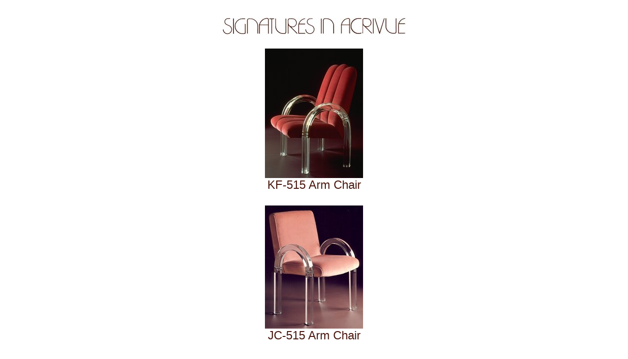

--- FILE ---
content_type: text/html
request_url: http://signaturesinacrivue.com/chair.asp
body_size: 2132
content:
<!DOCTYPE HTML PUBLIC "-//W3C//DTD HTML 3.2 Final//EN">
<HTML>
<HEAD>
	<TITLE>Signatures In Acrivue - Acrylic Chair</TITLE>

<META NAME="description" CONTENT="Acrylic & lucite furniture tables chairs beds handrail repair spiral staircases banisters  and fabrication.  The acrylic furniture leader serving the lucite & acrylic custom design industry for over 20 years.">
<META NAME="keywords" CONTENT="acrylic lucite furniture chairs tables handrail staircase studio set design banisters sculpture sculptures art spiral staircases custom design lucite staircase lucite furniture custom fabrication acrylic sculpture furniture table chair accessories sculpture art artwork gallery gallerie handrail staircase interior design interior decorating designing acrylic design design acrylic design lamp acrylic lamp lucite lamps contemporary design contemporary furniture acrylic fixture"><SCRIPT LANGUAGE="JavaScript" SRC="/js/icn.js" TYPE="text/javascript"></SCRIPT>
<META http-equiv="PICS-Label" content='(PICS-1.1 "http://www.rsac.org/ratingsv01.html" l gen true comment "RSACi North America Server" for "http://signaturesinacrivue.com" on "1999.03.08T17:56-0800" r (n 0 s 0 v 0 l 0))'>

<LINK REL=STYLESHEET TYPE="text/css" HREF="/css/link_style.css">
<link rel="SHORTCUT ICON" href="/favicon.ico">
</HEAD>
<BODY BGCOLOR="#ffffff">
<FONT FACE="Verdana,Tahoma,Arial">
<SCRIPT LANGUAGE="Javascript" SRC="/js/brand.js"></SCRIPT> 

<CENTER>

<FONT SIZE="+2" COLOR="#4A1810">
	<BR>
	<A HREF="default.asp">	
	<IMG SRC="/images/signatures2.jpg" ALT= "Click here to return to the Front Page." BORDER=0></A>
		
	<BR><BR>
	<IMG SRC="/images/kf515.jpg" BORDER=0 ALT=""><BR>
	KF-515 Arm Chair
	
	<BR><BR>
	<IMG SRC="/images/jc515.jpg" BORDER=0 ALT=""><BR>
	JC-515 Arm Chair
		
	<BR><BR>
	<IMG SRC="/images/z-chair.jpg" BORDER=0 ALT=""><BR>
	Z Chair
		
	<BR><BR>
	<IMG SRC="/images/jc500.jpg" BORDER=0 ALT=""><BR>
	JC-500 Chair and Stool
		
	<BR><BR>
	<IMG SRC="/images/benches.jpg" BORDER=0 ALT=""><BR>
	JC-99 & JC-98 Benches
</FONT>
	
<!--
 <BR><BR>
<A HREF="default.asp">
<IMG SRC="/images/s-logo2.jpg" BORDER=0 ALT="Return to SIA Home"></A>
 -->
 
<BR><BR><BR>
<TABLE>
<TR>
	<TD>
		<FONT FACE="Verdana,Tahoma,Arial" COLOR="#4A1810">
		<CENTER>				
		<IMG SRC="/images/dot_red.gif" WIDTH=350 HEIGHT=1 BORDER=0 ALT=""><BR>
		<IMG SRC="/images/dot_clea.gif" WIDTH=1 HEIGHT=6 BORDER=0 ALT=""><BR>
		<FONT SIZE="2">To place your order,	request a quotation, or receive<BR>
		additional information, use our <A HREF="contact.asp">Contact Page</A>.<BR><BR>
		
		<IMG SRC="/images/dot_clea.gif" WIDTH=1 HEIGHT=5 BORDER=0 ALT=""><BR>
		714-826-3100</FONT><BR>
		
		<IMG SRC="/images/dot_clear.gif" WIDTH="1" HEIGHT="20" BORDER="0" ALT=""><BR>
		<IMG SRC="/images/dot_red.gif" WIDTH="575" HEIGHT="1" BORDER="0" ALT=""><BR>
		<IMG SRC="/images/dot_clear.gif" WIDTH="1" HEIGHT="3" BORDER="0" ALT=""><BR>
		<FONT FACE="Verdana,Geneva,Arial,Helvetica,sans-serif" SIZE="1">
		<A HREF="/default.asp">Home</A> |
		<A HREF="/introduction.asp">Introduction</A> |
		<A HREF="/furniture.asp">Furniture</A> |
		<A HREF="/staircase.asp">Staircase</A> |
		<A HREF="/accessories.asp">Accessories</A> |
		<A HREF="/sculpture.asp">Sculpture</A> |
		<A HREF="/fineart.asp">Fine Art</A> |
		<!-- <A HREF="/cgi-bin/mailer/updates.pl">Maillist</A>| -->
		<A HREF="/repair.asp">Repair</A> | 		
		<A HREF="/contact.asp">Contact</A></FONT><BR>
		
		<IMG SRC="/images/dot_clea.gif" WIDTH=1 HEIGHT=20 BORDER=0 ALT=""><BR>			
		<A HREF="http://www.eveloper.com/" 
			TARGET="new"
			ONMOUSEOVER="status='��   E V E L O P E R . C O M   ��   E - S O L U T I O N S   ��   D E S I G N   ��   M A I N T E N A N C E   ��'; return true;" 
			ONMOUSEOUT="status='S I G N A T U R E S   I N   A C R I V U E'">
				<FONT FACE="Tahoma,Geneva,Arial,Helvetica,sans-serif" SIZE="1" COLOR="#808080" STYLE="color: #808080; font-style: normal; font-weight: normal;">
					Site Development: Eveloper.com &#151; E-solutions</FONT></A>
		<BR><BR>	
		<FONT 
			FACE="Tahoma,Geneva,Arial,Helvetica,sans-serif" 
			SIZE="1" 
			COLOR="#4B4B4B" 
			STYLE="color: #4B4B4B; font-style: normal; font-weight: normal;">
			<I>Copyright &copy 2007 Signatures In Acrivue, All Rights Reserved.</I></FONT></TD>
</TR>
</TABLE>

<font color="#ffffff" size="-6"><br>acrylic lucite furniture chairs tables handrail staircase banisters sculptures art spiral staircases custom design lucite staircase lucite furniture custom fabrication acrylic sculpture furniture table chair accessories sculpture art artwork gallery gallerie handrail staircase interior design interior decorating designing acrylic design design acrylic design lamp acrylic lamp lucite lamps contemporary design contemporary furniture acrylic fixture</font>
	
<BR>
</BODY>
</HTML>




--- FILE ---
content_type: text/css
request_url: http://signaturesinacrivue.com/css/link_style.css
body_size: 322
content:

A:link, A:visited, A:active 
{ 
	text-decoration: underline; 
	font-weight: none; 
	color:#0000FF; 
} 
A:hover	
{ 
	text-decoration: underline; 
	color: #998335; 
}

#BLD 
{
	font-weight: bold;
	color: #fffeea;
}

a.sublink 
{
	text-decoration: underline; 
	font-weight: bold; 
	color:#0000FF; 
	cursor: s-resize;
} 
 
a:link.sublink 
{
	color: #0000FF;
	font-weight: bold;
	text-decoration: none;
} 

a:hover.sublink 
{
	color: #998335;
	font-weight: bold; 
	text-decoration: underline;
} 

--- FILE ---
content_type: application/javascript
request_url: http://signaturesinacrivue.com/js/icn.js
body_size: 181
content:
document.write('<LINK REL="SHORTCUT ICON" HREF="/s2.ico">');

--- FILE ---
content_type: application/javascript
request_url: http://signaturesinacrivue.com/js/brand.js
body_size: 1614
content:


///////////////////////////////////////////////////////////////////
/*Site Logo Script (Geocities Watermark)
Last updated: Dec 14, 1998
© Dynamic Drive (www.dynamicdrive.com)
For full source code, installation instructions,
100's more DHTML scripts, and Terms Of
Use, visit dynamicdrive.com*/
///////////////////////////////////////////////////////////////////

//edit the below 6 steps

// 1) width and height in pixels -- 36 x 18
if (document.images)
	var brand=new Image(40,35)

// 2) change the image path to reflect the path of your logo image
brand.src="/images/s_logo.gif"

// 3) Change url below to the target URL of the logo
var logolink="/"

// 4) change the alttext variable to reflect the text used for the "alt" attribute of the image tag
var alttext="SignaturesInAcrivue.com"

// 5) set below to either "1" or "0" ("1" fades the logo into view) Note: IE 4 specific
var fadeintoview=1

/* 6) Finally, below variable determines the duration the logo should be visible after loading, in seconds. 
	  If you'd like the logo to appear for 20 seconds, for example, enter 20. Entering a value of 0 causes the 
	  logo to be perpectually visible. 
*/
var visibleduration=0


///////////////////////////Do not edit below this line/////////////////////////
function regenerate()
{
	window.location.reload()
}

function regenerate2()
{
	if (document.layers)
	setTimeout("window.onresize=regenerate",400)
}

var fadeset=''
if (fadeintoview)
	fadeset="filter:alpha(opacity=0)"

if (document.all)
	document.write('<span id="logo" style="'+
					fadeset+';position:absolute;top:100;width:'+
					brand.width+';height:'+
					brand.height+'"></span>')

function bringintoview()
{
	if (logo.filters.alpha.opacity<=95)
		logo.filters.alpha.opacity+=5
	else
	{
		clearInterval(viewit)
		
		if (visibleduration!=0)
		setTimeout("logo.style.visibility='hidden'",visibleduration*1000)
	}
}


function createlogo()
{
	staticimage=new Layer(100)
	staticimage.left=-300
	staticimage.top=120
	staticimage.document.write('<a href="'+logolink+'" target="_top"><img src="'+brand.src+'" border=0 hspace=15 vspace=20 alt="'+alttext+'"></a>')
	staticimage.document.close()
	staticimage.visibility="show"
	regenerate2()
	staticitns()
}

if (document.layers)
	window.onload=createlogo;

if (document.all)
{
	w=document.body.clientWidth-logo.style.pixelWidth-5
	h=document.body.clientHeight-logo.style.pixelHeight-5
	logo.style.left=w
	logo.style.top=h
}

function logoit()
{
	var w2=document.body.scrollLeft+w
	var h2=document.body.scrollTop+h
	logo.style.left=w2
	logo.style.top=h2
}

function logoit2()
{
	staticimage.left=pageXOffset+window.innerWidth-staticimage.document.width-15
	staticimage.top=pageYOffset+window.innerHeight-staticimage.document.height
}

function insertimage()
{
	logo.innerHTML='<a href="'+logolink+'" target="_top"><img src="'+brand.src+'" border=0 alt="'+alttext+'"></a>'
	
	if (fadeintoview)
		viewit=setInterval("bringintoview()",100)
	else
	{
		if (visibleduration!=0)
			setTimeout("logo.style.visibility='hidden'",visibleduration*1000)
	}
}

if (document.all)
{
	window.onscroll=logoit
	window.onresize=new Function("window.location.reload()")
	window.onload=insertimage
}

function staticitns()
{
	setInterval("logoit2()",90)
	if (visibleduration!=0)
	setTimeout("staticimage.visibility='hide'",visibleduration*1000)
}

